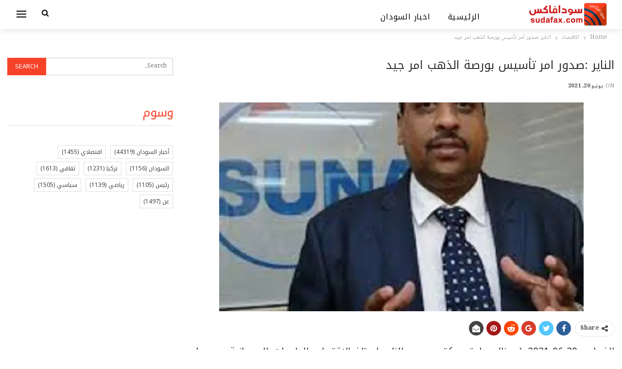

--- FILE ---
content_type: text/html; charset=UTF-8
request_url: https://newspaper.sudafax.com/126439/%D8%A7%D9%84%D9%86%D8%A7%D9%8A%D8%B1-%D8%B5%D8%AF%D9%88%D8%B1-%D8%A7%D9%85%D8%B1-%D8%AA%D8%A3%D8%B3%D9%8A%D8%B3-%D8%A8%D9%88%D8%B1%D8%B5%D8%A9-%D8%A7%D9%84%D8%B0%D9%87%D8%A8-%D8%A7%D9%85%D8%B1-%D8%AC/
body_size: 15956
content:
	<!DOCTYPE html>
		<!--[if IE 8]>
	<html class="ie ie8" dir="rtl" lang="ar" prefix="og: https://ogp.me/ns#"> <![endif]-->
	<!--[if IE 9]>
	<html class="ie ie9" dir="rtl" lang="ar" prefix="og: https://ogp.me/ns#"> <![endif]-->
	<!--[if gt IE 9]><!-->
<html dir="rtl" lang="ar" prefix="og: https://ogp.me/ns#"> <!--<![endif]-->
	<head>
				<meta charset="UTF-8">
		<meta http-equiv="X-UA-Compatible" content="IE=edge">
		<meta name="viewport" content="width=device-width, initial-scale=1.0">
		<link rel="pingback" href="https://newspaper.sudafax.com/xmlrpc.php"/>

			<style>img:is([sizes="auto" i], [sizes^="auto," i]) { contain-intrinsic-size: 3000px 1500px }</style>
	
<!-- تحسين محرك البحث بواسطة رانك ماث - https://rankmath.com/ -->
<title>الناير :صدور امر تأسيس بورصة الذهب امر جيد                       - اخبار السودان اليوم</title>
<meta name="description" content="الخرطوم 20-06-2021 (سونا) - اعتبر دكتور محمد الناير استاذ الاقتصاد بالجامعات السودانية صدور امر تأسيس بورصة الذهب في السودان تحت مسمى سوق مال المعادن امر جيد"/>
<meta name="robots" content="index, follow, max-snippet:-1, max-video-preview:-1, max-image-preview:large"/>
<link rel="canonical" href="https://newspaper.sudafax.com/126439/%d8%a7%d9%84%d9%86%d8%a7%d9%8a%d8%b1-%d8%b5%d8%af%d9%88%d8%b1-%d8%a7%d9%85%d8%b1-%d8%aa%d8%a3%d8%b3%d9%8a%d8%b3-%d8%a8%d9%88%d8%b1%d8%b5%d8%a9-%d8%a7%d9%84%d8%b0%d9%87%d8%a8-%d8%a7%d9%85%d8%b1-%d8%ac/" />
<meta property="og:locale" content="ar_AR" />
<meta property="og:type" content="article" />
<meta property="og:title" content="الناير :صدور امر تأسيس بورصة الذهب امر جيد                       - اخبار السودان اليوم" />
<meta property="og:description" content="الخرطوم 20-06-2021 (سونا) - اعتبر دكتور محمد الناير استاذ الاقتصاد بالجامعات السودانية صدور امر تأسيس بورصة الذهب في السودان تحت مسمى سوق مال المعادن امر جيد" />
<meta property="og:url" content="https://newspaper.sudafax.com/126439/%d8%a7%d9%84%d9%86%d8%a7%d9%8a%d8%b1-%d8%b5%d8%af%d9%88%d8%b1-%d8%a7%d9%85%d8%b1-%d8%aa%d8%a3%d8%b3%d9%8a%d8%b3-%d8%a8%d9%88%d8%b1%d8%b5%d8%a9-%d8%a7%d9%84%d8%b0%d9%87%d8%a8-%d8%a7%d9%85%d8%b1-%d8%ac/" />
<meta property="og:site_name" content="اخبار السودان اليوم" />
<meta property="article:section" content="الاقتصاد" />
<meta property="og:image" content="https://i0.wp.com/newspaper.sudafax.com/wp-content/uploads/2021/06/502758_L9_Ias6CAY9aqg1UHXZB_KYE3jxYhwIi.jpg" />
<meta property="og:image:secure_url" content="https://i0.wp.com/newspaper.sudafax.com/wp-content/uploads/2021/06/502758_L9_Ias6CAY9aqg1UHXZB_KYE3jxYhwIi.jpg" />
<meta property="og:image:width" content="800" />
<meta property="og:image:height" content="874" />
<meta property="og:image:alt" content="الناير :صدور امر تأسيس بورصة الذهب امر جيد                      " />
<meta property="og:image:type" content="image/jpeg" />
<meta property="article:published_time" content="2021-06-20T21:22:17+02:00" />
<meta name="twitter:card" content="summary_large_image" />
<meta name="twitter:title" content="الناير :صدور امر تأسيس بورصة الذهب امر جيد                       - اخبار السودان اليوم" />
<meta name="twitter:description" content="الخرطوم 20-06-2021 (سونا) - اعتبر دكتور محمد الناير استاذ الاقتصاد بالجامعات السودانية صدور امر تأسيس بورصة الذهب في السودان تحت مسمى سوق مال المعادن امر جيد" />
<meta name="twitter:image" content="https://i0.wp.com/newspaper.sudafax.com/wp-content/uploads/2021/06/502758_L9_Ias6CAY9aqg1UHXZB_KYE3jxYhwIi.jpg" />
<meta name="twitter:label1" content="كُتب بواسطة" />
<meta name="twitter:data1" content="admin" />
<meta name="twitter:label2" content="مدة القراءة" />
<meta name="twitter:data2" content="أقل من دقيقة" />
<script type="application/ld+json" class="rank-math-schema">{"@context":"https://schema.org","@graph":[{"@type":["Person","Organization"],"@id":"https://newspaper.sudafax.com/#person","name":"\u0627\u062e\u0628\u0627\u0631 \u0627\u0644\u0633\u0648\u062f\u0627\u0646 \u0627\u0644\u064a\u0648\u0645"},{"@type":"WebSite","@id":"https://newspaper.sudafax.com/#website","url":"https://newspaper.sudafax.com","name":"\u0627\u062e\u0628\u0627\u0631 \u0627\u0644\u0633\u0648\u062f\u0627\u0646 \u0627\u0644\u064a\u0648\u0645","publisher":{"@id":"https://newspaper.sudafax.com/#person"},"inLanguage":"ar"},{"@type":"ImageObject","@id":"https://i0.wp.com/newspaper.sudafax.com/wp-content/uploads/2021/06/502758_L9_Ias6CAY9aqg1UHXZB_KYE3jxYhwIi.jpg?fit=800%2C874&amp;ssl=1","url":"https://i0.wp.com/newspaper.sudafax.com/wp-content/uploads/2021/06/502758_L9_Ias6CAY9aqg1UHXZB_KYE3jxYhwIi.jpg?fit=800%2C874&amp;ssl=1","width":"800","height":"874","inLanguage":"ar"},{"@type":"WebPage","@id":"https://newspaper.sudafax.com/126439/%d8%a7%d9%84%d9%86%d8%a7%d9%8a%d8%b1-%d8%b5%d8%af%d9%88%d8%b1-%d8%a7%d9%85%d8%b1-%d8%aa%d8%a3%d8%b3%d9%8a%d8%b3-%d8%a8%d9%88%d8%b1%d8%b5%d8%a9-%d8%a7%d9%84%d8%b0%d9%87%d8%a8-%d8%a7%d9%85%d8%b1-%d8%ac/#webpage","url":"https://newspaper.sudafax.com/126439/%d8%a7%d9%84%d9%86%d8%a7%d9%8a%d8%b1-%d8%b5%d8%af%d9%88%d8%b1-%d8%a7%d9%85%d8%b1-%d8%aa%d8%a3%d8%b3%d9%8a%d8%b3-%d8%a8%d9%88%d8%b1%d8%b5%d8%a9-%d8%a7%d9%84%d8%b0%d9%87%d8%a8-%d8%a7%d9%85%d8%b1-%d8%ac/","name":"\u0627\u0644\u0646\u0627\u064a\u0631 :\u0635\u062f\u0648\u0631 \u0627\u0645\u0631 \u062a\u0623\u0633\u064a\u0633 \u0628\u0648\u0631\u0635\u0629 \u0627\u0644\u0630\u0647\u0628 \u0627\u0645\u0631 \u062c\u064a\u062f \u00a0 \u00a0 \u00a0 \u00a0 \u00a0 \u00a0 \u00a0 \u00a0 \u00a0 \u00a0 \u00a0 - \u0627\u062e\u0628\u0627\u0631 \u0627\u0644\u0633\u0648\u062f\u0627\u0646 \u0627\u0644\u064a\u0648\u0645","datePublished":"2021-06-20T21:22:17+02:00","dateModified":"2021-06-20T21:22:17+02:00","isPartOf":{"@id":"https://newspaper.sudafax.com/#website"},"primaryImageOfPage":{"@id":"https://i0.wp.com/newspaper.sudafax.com/wp-content/uploads/2021/06/502758_L9_Ias6CAY9aqg1UHXZB_KYE3jxYhwIi.jpg?fit=800%2C874&amp;ssl=1"},"inLanguage":"ar"},{"@type":"Person","@id":"https://newspaper.sudafax.com/author/ibnfax2/","name":"admin","url":"https://newspaper.sudafax.com/author/ibnfax2/","image":{"@type":"ImageObject","@id":"https://secure.gravatar.com/avatar/d16b4bfa91afc8cae36db5ad3554aa385a7423bfbd82051c1fce6cfadae7ea91?s=96&amp;d=mm&amp;r=g","url":"https://secure.gravatar.com/avatar/d16b4bfa91afc8cae36db5ad3554aa385a7423bfbd82051c1fce6cfadae7ea91?s=96&amp;d=mm&amp;r=g","caption":"admin","inLanguage":"ar"}},{"@type":"BlogPosting","headline":"\u0627\u0644\u0646\u0627\u064a\u0631 :\u0635\u062f\u0648\u0631 \u0627\u0645\u0631 \u062a\u0623\u0633\u064a\u0633 \u0628\u0648\u0631\u0635\u0629 \u0627\u0644\u0630\u0647\u0628 \u0627\u0645\u0631 \u062c\u064a\u062f \u00a0 \u00a0 \u00a0 \u00a0 \u00a0 \u00a0 \u00a0 \u00a0 \u00a0 \u00a0 \u00a0 - \u0627\u062e\u0628\u0627\u0631 \u0627\u0644\u0633\u0648\u062f\u0627\u0646 \u0627\u0644\u064a\u0648\u0645","datePublished":"2021-06-20T21:22:17+02:00","dateModified":"2021-06-20T21:22:17+02:00","articleSection":"\u0627\u0644\u0627\u0642\u062a\u0635\u0627\u062f","author":{"@id":"https://newspaper.sudafax.com/author/ibnfax2/","name":"admin"},"publisher":{"@id":"https://newspaper.sudafax.com/#person"},"description":"\u0627\u0644\u062e\u0631\u0637\u0648\u0645 20-06-2021 (\u0633\u0648\u0646\u0627) - \u0627\u0639\u062a\u0628\u0631 \u062f\u0643\u062a\u0648\u0631 \u0645\u062d\u0645\u062f \u0627\u0644\u0646\u0627\u064a\u0631 \u0627\u0633\u062a\u0627\u0630 \u0627\u0644\u0627\u0642\u062a\u0635\u0627\u062f \u0628\u0627\u0644\u062c\u0627\u0645\u0639\u0627\u062a \u0627\u0644\u0633\u0648\u062f\u0627\u0646\u064a\u0629 \u0635\u062f\u0648\u0631 \u0627\u0645\u0631 \u062a\u0623\u0633\u064a\u0633 \u0628\u0648\u0631\u0635\u0629 \u0627\u0644\u0630\u0647\u0628 \u0641\u064a \u0627\u0644\u0633\u0648\u062f\u0627\u0646 \u062a\u062d\u062a \u0645\u0633\u0645\u0649 \u0633\u0648\u0642 \u0645\u0627\u0644 \u0627\u0644\u0645\u0639\u0627\u062f\u0646 \u0627\u0645\u0631 \u062c\u064a\u062f","name":"\u0627\u0644\u0646\u0627\u064a\u0631 :\u0635\u062f\u0648\u0631 \u0627\u0645\u0631 \u062a\u0623\u0633\u064a\u0633 \u0628\u0648\u0631\u0635\u0629 \u0627\u0644\u0630\u0647\u0628 \u0627\u0645\u0631 \u062c\u064a\u062f \u00a0 \u00a0 \u00a0 \u00a0 \u00a0 \u00a0 \u00a0 \u00a0 \u00a0 \u00a0 \u00a0 - \u0627\u062e\u0628\u0627\u0631 \u0627\u0644\u0633\u0648\u062f\u0627\u0646 \u0627\u0644\u064a\u0648\u0645","@id":"https://newspaper.sudafax.com/126439/%d8%a7%d9%84%d9%86%d8%a7%d9%8a%d8%b1-%d8%b5%d8%af%d9%88%d8%b1-%d8%a7%d9%85%d8%b1-%d8%aa%d8%a3%d8%b3%d9%8a%d8%b3-%d8%a8%d9%88%d8%b1%d8%b5%d8%a9-%d8%a7%d9%84%d8%b0%d9%87%d8%a8-%d8%a7%d9%85%d8%b1-%d8%ac/#richSnippet","isPartOf":{"@id":"https://newspaper.sudafax.com/126439/%d8%a7%d9%84%d9%86%d8%a7%d9%8a%d8%b1-%d8%b5%d8%af%d9%88%d8%b1-%d8%a7%d9%85%d8%b1-%d8%aa%d8%a3%d8%b3%d9%8a%d8%b3-%d8%a8%d9%88%d8%b1%d8%b5%d8%a9-%d8%a7%d9%84%d8%b0%d9%87%d8%a8-%d8%a7%d9%85%d8%b1-%d8%ac/#webpage"},"image":{"@id":"https://i0.wp.com/newspaper.sudafax.com/wp-content/uploads/2021/06/502758_L9_Ias6CAY9aqg1UHXZB_KYE3jxYhwIi.jpg?fit=800%2C874&amp;ssl=1"},"inLanguage":"ar","mainEntityOfPage":{"@id":"https://newspaper.sudafax.com/126439/%d8%a7%d9%84%d9%86%d8%a7%d9%8a%d8%b1-%d8%b5%d8%af%d9%88%d8%b1-%d8%a7%d9%85%d8%b1-%d8%aa%d8%a3%d8%b3%d9%8a%d8%b3-%d8%a8%d9%88%d8%b1%d8%b5%d8%a9-%d8%a7%d9%84%d8%b0%d9%87%d8%a8-%d8%a7%d9%85%d8%b1-%d8%ac/#webpage"}}]}</script>
<!-- /إضافة تحسين محركات البحث لووردبريس Rank Math -->


<!-- Better Open Graph, Schema.org & Twitter Integration -->
<meta property="og:locale" content="ar"/>
<meta property="og:site_name" content="اخبار السودان اليوم"/>
<meta property="og:url" content="https://newspaper.sudafax.com/126439/%d8%a7%d9%84%d9%86%d8%a7%d9%8a%d8%b1-%d8%b5%d8%af%d9%88%d8%b1-%d8%a7%d9%85%d8%b1-%d8%aa%d8%a3%d8%b3%d9%8a%d8%b3-%d8%a8%d9%88%d8%b1%d8%b5%d8%a9-%d8%a7%d9%84%d8%b0%d9%87%d8%a8-%d8%a7%d9%85%d8%b1-%d8%ac/"/>
<meta property="og:title" content="الناير :صدور امر تأسيس بورصة الذهب امر جيد                      "/>
<meta property="og:image" content="https://i0.wp.com/newspaper.sudafax.com/wp-content/uploads/2021/06/502758_L9_Ias6CAY9aqg1UHXZB_KYE3jxYhwIi.jpg?fit=800%2C874&amp;ssl=1"/>
<meta property="article:section" content="الاقتصاد"/>
<meta property="og:description" content="الخرطوم 20-06-2021 (سونا) - اعتبر دكتور محمد الناير استاذ الاقتصاد بالجامعات السودانية صدور امر تأسيس بورصة الذهب في السودان تحت مسمى سوق مال المعادن امر جيد وخطوة في الاتجاه الصحيح.واضاف الناير في تصريح لـ(سونا)  ان هذه الخطوة ظلت مطلبا منذ العام 20"/>
<meta property="og:type" content="article"/>
<meta name="twitter:card" content="summary"/>
<meta name="twitter:url" content="https://newspaper.sudafax.com/126439/%d8%a7%d9%84%d9%86%d8%a7%d9%8a%d8%b1-%d8%b5%d8%af%d9%88%d8%b1-%d8%a7%d9%85%d8%b1-%d8%aa%d8%a3%d8%b3%d9%8a%d8%b3-%d8%a8%d9%88%d8%b1%d8%b5%d8%a9-%d8%a7%d9%84%d8%b0%d9%87%d8%a8-%d8%a7%d9%85%d8%b1-%d8%ac/"/>
<meta name="twitter:title" content="الناير :صدور امر تأسيس بورصة الذهب امر جيد                      "/>
<meta name="twitter:description" content="الخرطوم 20-06-2021 (سونا) - اعتبر دكتور محمد الناير استاذ الاقتصاد بالجامعات السودانية صدور امر تأسيس بورصة الذهب في السودان تحت مسمى سوق مال المعادن امر جيد وخطوة في الاتجاه الصحيح.واضاف الناير في تصريح لـ(سونا)  ان هذه الخطوة ظلت مطلبا منذ العام 20"/>
<meta name="twitter:image" content="https://i0.wp.com/newspaper.sudafax.com/wp-content/uploads/2021/06/502758_L9_Ias6CAY9aqg1UHXZB_KYE3jxYhwIi.jpg?fit=800%2C874&amp;ssl=1"/>
<!-- / Better Open Graph, Schema.org & Twitter Integration. -->
<link rel='dns-prefetch' href='//secure.gravatar.com' />
<link rel='dns-prefetch' href='//stats.wp.com' />
<link rel='dns-prefetch' href='//fonts.googleapis.com' />
<link rel='dns-prefetch' href='//widgets.wp.com' />
<link rel='dns-prefetch' href='//s0.wp.com' />
<link rel='dns-prefetch' href='//0.gravatar.com' />
<link rel='dns-prefetch' href='//1.gravatar.com' />
<link rel='dns-prefetch' href='//2.gravatar.com' />
<link rel='dns-prefetch' href='//jetpack.wordpress.com' />
<link rel='dns-prefetch' href='//public-api.wordpress.com' />
<link rel='preconnect' href='//c0.wp.com' />
<link rel='preconnect' href='//i0.wp.com' />
<link rel="alternate" type="application/rss+xml" title="اخبار السودان اليوم &laquo; الخلاصة" href="https://newspaper.sudafax.com/feed/" />
<link rel="alternate" type="application/rss+xml" title="اخبار السودان اليوم &laquo; خلاصة التعليقات" href="https://newspaper.sudafax.com/comments/feed/" />
<link rel="alternate" type="application/rss+xml" title="اخبار السودان اليوم &laquo; الناير :صدور امر تأسيس بورصة الذهب امر جيد                       خلاصة التعليقات" href="https://newspaper.sudafax.com/126439/%d8%a7%d9%84%d9%86%d8%a7%d9%8a%d8%b1-%d8%b5%d8%af%d9%88%d8%b1-%d8%a7%d9%85%d8%b1-%d8%aa%d8%a3%d8%b3%d9%8a%d8%b3-%d8%a8%d9%88%d8%b1%d8%b5%d8%a9-%d8%a7%d9%84%d8%b0%d9%87%d8%a8-%d8%a7%d9%85%d8%b1-%d8%ac/feed/" />
<script type="text/javascript">
/* <![CDATA[ */
window._wpemojiSettings = {"baseUrl":"https:\/\/s.w.org\/images\/core\/emoji\/16.0.1\/72x72\/","ext":".png","svgUrl":"https:\/\/s.w.org\/images\/core\/emoji\/16.0.1\/svg\/","svgExt":".svg","source":{"concatemoji":"https:\/\/newspaper.sudafax.com\/wp-includes\/js\/wp-emoji-release.min.js?ver=469b05ea18b87ca072826fda3be69667"}};
/*! This file is auto-generated */
!function(s,n){var o,i,e;function c(e){try{var t={supportTests:e,timestamp:(new Date).valueOf()};sessionStorage.setItem(o,JSON.stringify(t))}catch(e){}}function p(e,t,n){e.clearRect(0,0,e.canvas.width,e.canvas.height),e.fillText(t,0,0);var t=new Uint32Array(e.getImageData(0,0,e.canvas.width,e.canvas.height).data),a=(e.clearRect(0,0,e.canvas.width,e.canvas.height),e.fillText(n,0,0),new Uint32Array(e.getImageData(0,0,e.canvas.width,e.canvas.height).data));return t.every(function(e,t){return e===a[t]})}function u(e,t){e.clearRect(0,0,e.canvas.width,e.canvas.height),e.fillText(t,0,0);for(var n=e.getImageData(16,16,1,1),a=0;a<n.data.length;a++)if(0!==n.data[a])return!1;return!0}function f(e,t,n,a){switch(t){case"flag":return n(e,"\ud83c\udff3\ufe0f\u200d\u26a7\ufe0f","\ud83c\udff3\ufe0f\u200b\u26a7\ufe0f")?!1:!n(e,"\ud83c\udde8\ud83c\uddf6","\ud83c\udde8\u200b\ud83c\uddf6")&&!n(e,"\ud83c\udff4\udb40\udc67\udb40\udc62\udb40\udc65\udb40\udc6e\udb40\udc67\udb40\udc7f","\ud83c\udff4\u200b\udb40\udc67\u200b\udb40\udc62\u200b\udb40\udc65\u200b\udb40\udc6e\u200b\udb40\udc67\u200b\udb40\udc7f");case"emoji":return!a(e,"\ud83e\udedf")}return!1}function g(e,t,n,a){var r="undefined"!=typeof WorkerGlobalScope&&self instanceof WorkerGlobalScope?new OffscreenCanvas(300,150):s.createElement("canvas"),o=r.getContext("2d",{willReadFrequently:!0}),i=(o.textBaseline="top",o.font="600 32px Arial",{});return e.forEach(function(e){i[e]=t(o,e,n,a)}),i}function t(e){var t=s.createElement("script");t.src=e,t.defer=!0,s.head.appendChild(t)}"undefined"!=typeof Promise&&(o="wpEmojiSettingsSupports",i=["flag","emoji"],n.supports={everything:!0,everythingExceptFlag:!0},e=new Promise(function(e){s.addEventListener("DOMContentLoaded",e,{once:!0})}),new Promise(function(t){var n=function(){try{var e=JSON.parse(sessionStorage.getItem(o));if("object"==typeof e&&"number"==typeof e.timestamp&&(new Date).valueOf()<e.timestamp+604800&&"object"==typeof e.supportTests)return e.supportTests}catch(e){}return null}();if(!n){if("undefined"!=typeof Worker&&"undefined"!=typeof OffscreenCanvas&&"undefined"!=typeof URL&&URL.createObjectURL&&"undefined"!=typeof Blob)try{var e="postMessage("+g.toString()+"("+[JSON.stringify(i),f.toString(),p.toString(),u.toString()].join(",")+"));",a=new Blob([e],{type:"text/javascript"}),r=new Worker(URL.createObjectURL(a),{name:"wpTestEmojiSupports"});return void(r.onmessage=function(e){c(n=e.data),r.terminate(),t(n)})}catch(e){}c(n=g(i,f,p,u))}t(n)}).then(function(e){for(var t in e)n.supports[t]=e[t],n.supports.everything=n.supports.everything&&n.supports[t],"flag"!==t&&(n.supports.everythingExceptFlag=n.supports.everythingExceptFlag&&n.supports[t]);n.supports.everythingExceptFlag=n.supports.everythingExceptFlag&&!n.supports.flag,n.DOMReady=!1,n.readyCallback=function(){n.DOMReady=!0}}).then(function(){return e}).then(function(){var e;n.supports.everything||(n.readyCallback(),(e=n.source||{}).concatemoji?t(e.concatemoji):e.wpemoji&&e.twemoji&&(t(e.twemoji),t(e.wpemoji)))}))}((window,document),window._wpemojiSettings);
/* ]]> */
</script>

<style id='wp-emoji-styles-inline-css' type='text/css'>

	img.wp-smiley, img.emoji {
		display: inline !important;
		border: none !important;
		box-shadow: none !important;
		height: 1em !important;
		width: 1em !important;
		margin: 0 0.07em !important;
		vertical-align: -0.1em !important;
		background: none !important;
		padding: 0 !important;
	}
</style>
<link rel='stylesheet' id='wp-block-library-rtl-css' href='https://c0.wp.com/c/6.8.3/wp-includes/css/dist/block-library/style-rtl.min.css' type='text/css' media='all' />
<style id='classic-theme-styles-inline-css' type='text/css'>
/*! This file is auto-generated */
.wp-block-button__link{color:#fff;background-color:#32373c;border-radius:9999px;box-shadow:none;text-decoration:none;padding:calc(.667em + 2px) calc(1.333em + 2px);font-size:1.125em}.wp-block-file__button{background:#32373c;color:#fff;text-decoration:none}
</style>
<link rel='stylesheet' id='quads-style-css-css' href='https://newspaper.sudafax.com/wp-content/plugins/quick-adsense-reloaded/includes/gutenberg/dist/blocks.style.build.css?ver=2.0.94.1' type='text/css' media='all' />
<link rel='stylesheet' id='mediaelement-css' href='https://c0.wp.com/c/6.8.3/wp-includes/js/mediaelement/mediaelementplayer-legacy.min.css' type='text/css' media='all' />
<link rel='stylesheet' id='wp-mediaelement-css' href='https://c0.wp.com/c/6.8.3/wp-includes/js/mediaelement/wp-mediaelement.min.css' type='text/css' media='all' />
<style id='jetpack-sharing-buttons-style-inline-css' type='text/css'>
.jetpack-sharing-buttons__services-list{display:flex;flex-direction:row;flex-wrap:wrap;gap:0;list-style-type:none;margin:5px;padding:0}.jetpack-sharing-buttons__services-list.has-small-icon-size{font-size:12px}.jetpack-sharing-buttons__services-list.has-normal-icon-size{font-size:16px}.jetpack-sharing-buttons__services-list.has-large-icon-size{font-size:24px}.jetpack-sharing-buttons__services-list.has-huge-icon-size{font-size:36px}@media print{.jetpack-sharing-buttons__services-list{display:none!important}}.editor-styles-wrapper .wp-block-jetpack-sharing-buttons{gap:0;padding-inline-start:0}ul.jetpack-sharing-buttons__services-list.has-background{padding:1.25em 2.375em}
</style>
<style id='global-styles-inline-css' type='text/css'>
:root{--wp--preset--aspect-ratio--square: 1;--wp--preset--aspect-ratio--4-3: 4/3;--wp--preset--aspect-ratio--3-4: 3/4;--wp--preset--aspect-ratio--3-2: 3/2;--wp--preset--aspect-ratio--2-3: 2/3;--wp--preset--aspect-ratio--16-9: 16/9;--wp--preset--aspect-ratio--9-16: 9/16;--wp--preset--color--black: #000000;--wp--preset--color--cyan-bluish-gray: #abb8c3;--wp--preset--color--white: #ffffff;--wp--preset--color--pale-pink: #f78da7;--wp--preset--color--vivid-red: #cf2e2e;--wp--preset--color--luminous-vivid-orange: #ff6900;--wp--preset--color--luminous-vivid-amber: #fcb900;--wp--preset--color--light-green-cyan: #7bdcb5;--wp--preset--color--vivid-green-cyan: #00d084;--wp--preset--color--pale-cyan-blue: #8ed1fc;--wp--preset--color--vivid-cyan-blue: #0693e3;--wp--preset--color--vivid-purple: #9b51e0;--wp--preset--gradient--vivid-cyan-blue-to-vivid-purple: linear-gradient(135deg,rgba(6,147,227,1) 0%,rgb(155,81,224) 100%);--wp--preset--gradient--light-green-cyan-to-vivid-green-cyan: linear-gradient(135deg,rgb(122,220,180) 0%,rgb(0,208,130) 100%);--wp--preset--gradient--luminous-vivid-amber-to-luminous-vivid-orange: linear-gradient(135deg,rgba(252,185,0,1) 0%,rgba(255,105,0,1) 100%);--wp--preset--gradient--luminous-vivid-orange-to-vivid-red: linear-gradient(135deg,rgba(255,105,0,1) 0%,rgb(207,46,46) 100%);--wp--preset--gradient--very-light-gray-to-cyan-bluish-gray: linear-gradient(135deg,rgb(238,238,238) 0%,rgb(169,184,195) 100%);--wp--preset--gradient--cool-to-warm-spectrum: linear-gradient(135deg,rgb(74,234,220) 0%,rgb(151,120,209) 20%,rgb(207,42,186) 40%,rgb(238,44,130) 60%,rgb(251,105,98) 80%,rgb(254,248,76) 100%);--wp--preset--gradient--blush-light-purple: linear-gradient(135deg,rgb(255,206,236) 0%,rgb(152,150,240) 100%);--wp--preset--gradient--blush-bordeaux: linear-gradient(135deg,rgb(254,205,165) 0%,rgb(254,45,45) 50%,rgb(107,0,62) 100%);--wp--preset--gradient--luminous-dusk: linear-gradient(135deg,rgb(255,203,112) 0%,rgb(199,81,192) 50%,rgb(65,88,208) 100%);--wp--preset--gradient--pale-ocean: linear-gradient(135deg,rgb(255,245,203) 0%,rgb(182,227,212) 50%,rgb(51,167,181) 100%);--wp--preset--gradient--electric-grass: linear-gradient(135deg,rgb(202,248,128) 0%,rgb(113,206,126) 100%);--wp--preset--gradient--midnight: linear-gradient(135deg,rgb(2,3,129) 0%,rgb(40,116,252) 100%);--wp--preset--font-size--small: 13px;--wp--preset--font-size--medium: 20px;--wp--preset--font-size--large: 36px;--wp--preset--font-size--x-large: 42px;--wp--preset--spacing--20: 0.44rem;--wp--preset--spacing--30: 0.67rem;--wp--preset--spacing--40: 1rem;--wp--preset--spacing--50: 1.5rem;--wp--preset--spacing--60: 2.25rem;--wp--preset--spacing--70: 3.38rem;--wp--preset--spacing--80: 5.06rem;--wp--preset--shadow--natural: 6px 6px 9px rgba(0, 0, 0, 0.2);--wp--preset--shadow--deep: 12px 12px 50px rgba(0, 0, 0, 0.4);--wp--preset--shadow--sharp: 6px 6px 0px rgba(0, 0, 0, 0.2);--wp--preset--shadow--outlined: 6px 6px 0px -3px rgba(255, 255, 255, 1), 6px 6px rgba(0, 0, 0, 1);--wp--preset--shadow--crisp: 6px 6px 0px rgba(0, 0, 0, 1);}:where(.is-layout-flex){gap: 0.5em;}:where(.is-layout-grid){gap: 0.5em;}body .is-layout-flex{display: flex;}.is-layout-flex{flex-wrap: wrap;align-items: center;}.is-layout-flex > :is(*, div){margin: 0;}body .is-layout-grid{display: grid;}.is-layout-grid > :is(*, div){margin: 0;}:where(.wp-block-columns.is-layout-flex){gap: 2em;}:where(.wp-block-columns.is-layout-grid){gap: 2em;}:where(.wp-block-post-template.is-layout-flex){gap: 1.25em;}:where(.wp-block-post-template.is-layout-grid){gap: 1.25em;}.has-black-color{color: var(--wp--preset--color--black) !important;}.has-cyan-bluish-gray-color{color: var(--wp--preset--color--cyan-bluish-gray) !important;}.has-white-color{color: var(--wp--preset--color--white) !important;}.has-pale-pink-color{color: var(--wp--preset--color--pale-pink) !important;}.has-vivid-red-color{color: var(--wp--preset--color--vivid-red) !important;}.has-luminous-vivid-orange-color{color: var(--wp--preset--color--luminous-vivid-orange) !important;}.has-luminous-vivid-amber-color{color: var(--wp--preset--color--luminous-vivid-amber) !important;}.has-light-green-cyan-color{color: var(--wp--preset--color--light-green-cyan) !important;}.has-vivid-green-cyan-color{color: var(--wp--preset--color--vivid-green-cyan) !important;}.has-pale-cyan-blue-color{color: var(--wp--preset--color--pale-cyan-blue) !important;}.has-vivid-cyan-blue-color{color: var(--wp--preset--color--vivid-cyan-blue) !important;}.has-vivid-purple-color{color: var(--wp--preset--color--vivid-purple) !important;}.has-black-background-color{background-color: var(--wp--preset--color--black) !important;}.has-cyan-bluish-gray-background-color{background-color: var(--wp--preset--color--cyan-bluish-gray) !important;}.has-white-background-color{background-color: var(--wp--preset--color--white) !important;}.has-pale-pink-background-color{background-color: var(--wp--preset--color--pale-pink) !important;}.has-vivid-red-background-color{background-color: var(--wp--preset--color--vivid-red) !important;}.has-luminous-vivid-orange-background-color{background-color: var(--wp--preset--color--luminous-vivid-orange) !important;}.has-luminous-vivid-amber-background-color{background-color: var(--wp--preset--color--luminous-vivid-amber) !important;}.has-light-green-cyan-background-color{background-color: var(--wp--preset--color--light-green-cyan) !important;}.has-vivid-green-cyan-background-color{background-color: var(--wp--preset--color--vivid-green-cyan) !important;}.has-pale-cyan-blue-background-color{background-color: var(--wp--preset--color--pale-cyan-blue) !important;}.has-vivid-cyan-blue-background-color{background-color: var(--wp--preset--color--vivid-cyan-blue) !important;}.has-vivid-purple-background-color{background-color: var(--wp--preset--color--vivid-purple) !important;}.has-black-border-color{border-color: var(--wp--preset--color--black) !important;}.has-cyan-bluish-gray-border-color{border-color: var(--wp--preset--color--cyan-bluish-gray) !important;}.has-white-border-color{border-color: var(--wp--preset--color--white) !important;}.has-pale-pink-border-color{border-color: var(--wp--preset--color--pale-pink) !important;}.has-vivid-red-border-color{border-color: var(--wp--preset--color--vivid-red) !important;}.has-luminous-vivid-orange-border-color{border-color: var(--wp--preset--color--luminous-vivid-orange) !important;}.has-luminous-vivid-amber-border-color{border-color: var(--wp--preset--color--luminous-vivid-amber) !important;}.has-light-green-cyan-border-color{border-color: var(--wp--preset--color--light-green-cyan) !important;}.has-vivid-green-cyan-border-color{border-color: var(--wp--preset--color--vivid-green-cyan) !important;}.has-pale-cyan-blue-border-color{border-color: var(--wp--preset--color--pale-cyan-blue) !important;}.has-vivid-cyan-blue-border-color{border-color: var(--wp--preset--color--vivid-cyan-blue) !important;}.has-vivid-purple-border-color{border-color: var(--wp--preset--color--vivid-purple) !important;}.has-vivid-cyan-blue-to-vivid-purple-gradient-background{background: var(--wp--preset--gradient--vivid-cyan-blue-to-vivid-purple) !important;}.has-light-green-cyan-to-vivid-green-cyan-gradient-background{background: var(--wp--preset--gradient--light-green-cyan-to-vivid-green-cyan) !important;}.has-luminous-vivid-amber-to-luminous-vivid-orange-gradient-background{background: var(--wp--preset--gradient--luminous-vivid-amber-to-luminous-vivid-orange) !important;}.has-luminous-vivid-orange-to-vivid-red-gradient-background{background: var(--wp--preset--gradient--luminous-vivid-orange-to-vivid-red) !important;}.has-very-light-gray-to-cyan-bluish-gray-gradient-background{background: var(--wp--preset--gradient--very-light-gray-to-cyan-bluish-gray) !important;}.has-cool-to-warm-spectrum-gradient-background{background: var(--wp--preset--gradient--cool-to-warm-spectrum) !important;}.has-blush-light-purple-gradient-background{background: var(--wp--preset--gradient--blush-light-purple) !important;}.has-blush-bordeaux-gradient-background{background: var(--wp--preset--gradient--blush-bordeaux) !important;}.has-luminous-dusk-gradient-background{background: var(--wp--preset--gradient--luminous-dusk) !important;}.has-pale-ocean-gradient-background{background: var(--wp--preset--gradient--pale-ocean) !important;}.has-electric-grass-gradient-background{background: var(--wp--preset--gradient--electric-grass) !important;}.has-midnight-gradient-background{background: var(--wp--preset--gradient--midnight) !important;}.has-small-font-size{font-size: var(--wp--preset--font-size--small) !important;}.has-medium-font-size{font-size: var(--wp--preset--font-size--medium) !important;}.has-large-font-size{font-size: var(--wp--preset--font-size--large) !important;}.has-x-large-font-size{font-size: var(--wp--preset--font-size--x-large) !important;}
:where(.wp-block-post-template.is-layout-flex){gap: 1.25em;}:where(.wp-block-post-template.is-layout-grid){gap: 1.25em;}
:where(.wp-block-columns.is-layout-flex){gap: 2em;}:where(.wp-block-columns.is-layout-grid){gap: 2em;}
:root :where(.wp-block-pullquote){font-size: 1.5em;line-height: 1.6;}
</style>
<link rel='stylesheet' id='contact-form-7-css' href='https://newspaper.sudafax.com/wp-content/plugins/contact-form-7/includes/css/styles.css?ver=6.1.2' type='text/css' media='all' />
<link rel='stylesheet' id='contact-form-7-rtl-css' href='https://newspaper.sudafax.com/wp-content/plugins/contact-form-7/includes/css/styles-rtl.css?ver=6.1.2' type='text/css' media='all' />
<link rel='stylesheet' id='rs-plugin-settings-css' href='https://newspaper.sudafax.com/wp-content/plugins/revslider/public/assets/css/rs6.css?ver=6.4.2' type='text/css' media='all' />
<style id='rs-plugin-settings-inline-css' type='text/css'>
#rs-demo-id {}
</style>
<link rel='stylesheet' id='jetpack_likes-css' href='https://c0.wp.com/p/jetpack/15.0.2/modules/likes/style.css' type='text/css' media='all' />
<link rel='stylesheet' id='bf-slick-css' href='https://newspaper.sudafax.com/wp-content/themes/publisher/includes/libs/better-framework/assets/css/slick.min.css?ver=3.11.17' type='text/css' media='all' />
<link rel='stylesheet' id='pretty-photo-css' href='https://newspaper.sudafax.com/wp-content/themes/publisher/includes/libs/better-framework/assets/css/pretty-photo.min.css?ver=3.11.17' type='text/css' media='all' />
<link rel='stylesheet' id='bs-icons-css' href='https://newspaper.sudafax.com/wp-content/themes/publisher/includes/libs/better-framework/assets/css/bs-icons.css?ver=3.11.17' type='text/css' media='all' />
<link rel='stylesheet' id='theme-libs-css' href='https://newspaper.sudafax.com/wp-content/themes/publisher/css/theme-libs.min.css?ver=7.10.0' type='text/css' media='all' />
<link rel='stylesheet' id='fontawesome-css' href='https://newspaper.sudafax.com/wp-content/themes/publisher/includes/libs/better-framework/assets/css/font-awesome.min.css?ver=3.11.17' type='text/css' media='all' />
<link rel='stylesheet' id='publisher-css' href='https://newspaper.sudafax.com/wp-content/themes/publisher/style-7.10.0.min.css?ver=7.10.0' type='text/css' media='all' />
<link rel='stylesheet' id='publisher-child-css' href='https://newspaper.sudafax.com/wp-content/themes/publisher-child/style.css?ver=1.0.0' type='text/css' media='all' />
<link rel='stylesheet' id='publisher-rtl-css' href='https://newspaper.sudafax.com/wp-content/themes/publisher/rtl.min.css?ver=7.10.0' type='text/css' media='all' />
<link crossorigin="anonymous" rel='stylesheet' id='better-framework-main-fonts-css' href='https://fonts.googleapis.com/css?family=Poppins:400&#038;display=swap' type='text/css' media='all' />
<link crossorigin="anonymous" rel='stylesheet' id='better-framework-font-1-css' href='//fonts.googleapis.com/earlyaccess/notonaskharabic.css' type='text/css' media='all' />
<link crossorigin="anonymous" rel='stylesheet' id='better-framework-font-2-css' href='//fonts.googleapis.com/earlyaccess/notokufiarabic.css' type='text/css' media='all' />
<link rel='stylesheet' id='publisher-theme-trender-mag-css' href='https://newspaper.sudafax.com/wp-content/themes/publisher/includes/styles/trender-mag/style.min.css?ver=7.10.086062' type='text/css' media='all' />
<style id='quads-styles-inline-css' type='text/css'>

    .quads-location ins.adsbygoogle {
        background: transparent !important;
    }.quads-location .quads_rotator_img{ opacity:1 !important;}
    .quads.quads_ad_container { display: grid; grid-template-columns: auto; grid-gap: 10px; padding: 10px; }
    .grid_image{animation: fadeIn 0.5s;-webkit-animation: fadeIn 0.5s;-moz-animation: fadeIn 0.5s;
        -o-animation: fadeIn 0.5s;-ms-animation: fadeIn 0.5s;}
    .quads-ad-label { font-size: 12px; text-align: center; color: #333;}
    .quads_click_impression { display: none;} .quads-location, .quads-ads-space{max-width:100%;} @media only screen and (max-width: 480px) { .quads-ads-space, .penci-builder-element .quads-ads-space{max-width:340px;}}
</style>
<script type="text/javascript" src="https://c0.wp.com/c/6.8.3/wp-includes/js/jquery/jquery.min.js" id="jquery-core-js"></script>
<script type="text/javascript" src="https://c0.wp.com/c/6.8.3/wp-includes/js/jquery/jquery-migrate.min.js" id="jquery-migrate-js"></script>
<script type="text/javascript" src="https://newspaper.sudafax.com/wp-content/plugins/revslider/public/assets/js/rbtools.min.js?ver=6.4.2" id="tp-tools-js"></script>
<script type="text/javascript" src="https://newspaper.sudafax.com/wp-content/plugins/revslider/public/assets/js/rs6.min.js?ver=6.4.2" id="revmin-js"></script>
<!--[if lt IE 9]>
<script type="text/javascript" src="https://newspaper.sudafax.com/wp-content/themes/publisher/includes/libs/better-framework/assets/js/html5shiv.min.js?ver=3.11.17" id="bf-html5shiv-js"></script>
<![endif]-->
<!--[if lt IE 9]>
<script type="text/javascript" src="https://newspaper.sudafax.com/wp-content/themes/publisher/includes/libs/better-framework/assets/js/respond.min.js?ver=3.11.17" id="bf-respond-js"></script>
<![endif]-->
<link rel="https://api.w.org/" href="https://newspaper.sudafax.com/wp-json/" /><link rel="alternate" title="JSON" type="application/json" href="https://newspaper.sudafax.com/wp-json/wp/v2/posts/126439" /><link rel="EditURI" type="application/rsd+xml" title="RSD" href="https://newspaper.sudafax.com/xmlrpc.php?rsd" />
<link rel="alternate" title="oEmbed (JSON)" type="application/json+oembed" href="https://newspaper.sudafax.com/wp-json/oembed/1.0/embed?url=https%3A%2F%2Fnewspaper.sudafax.com%2F126439%2F%25d8%25a7%25d9%2584%25d9%2586%25d8%25a7%25d9%258a%25d8%25b1-%25d8%25b5%25d8%25af%25d9%2588%25d8%25b1-%25d8%25a7%25d9%2585%25d8%25b1-%25d8%25aa%25d8%25a3%25d8%25b3%25d9%258a%25d8%25b3-%25d8%25a8%25d9%2588%25d8%25b1%25d8%25b5%25d8%25a9-%25d8%25a7%25d9%2584%25d8%25b0%25d9%2587%25d8%25a8-%25d8%25a7%25d9%2585%25d8%25b1-%25d8%25ac%2F" />
<link rel="alternate" title="oEmbed (XML)" type="text/xml+oembed" href="https://newspaper.sudafax.com/wp-json/oembed/1.0/embed?url=https%3A%2F%2Fnewspaper.sudafax.com%2F126439%2F%25d8%25a7%25d9%2584%25d9%2586%25d8%25a7%25d9%258a%25d8%25b1-%25d8%25b5%25d8%25af%25d9%2588%25d8%25b1-%25d8%25a7%25d9%2585%25d8%25b1-%25d8%25aa%25d8%25a3%25d8%25b3%25d9%258a%25d8%25b3-%25d8%25a8%25d9%2588%25d8%25b1%25d8%25b5%25d8%25a9-%25d8%25a7%25d9%2584%25d8%25b0%25d9%2587%25d8%25a8-%25d8%25a7%25d9%2585%25d8%25b1-%25d8%25ac%2F&#038;format=xml" />
	<style>img#wpstats{display:none}</style>
		<script>document.cookie = 'quads_browser_width='+screen.width;</script><meta name="generator" content="Powered by WPBakery Page Builder - drag and drop page builder for WordPress."/>
<link rel="amphtml" href="https://newspaper.sudafax.com/126439/%D8%A7%D9%84%D9%86%D8%A7%D9%8A%D8%B1-%D8%B5%D8%AF%D9%88%D8%B1-%D8%A7%D9%85%D8%B1-%D8%AA%D8%A3%D8%B3%D9%8A%D8%B3-%D8%A8%D9%88%D8%B1%D8%B5%D8%A9-%D8%A7%D9%84%D8%B0%D9%87%D8%A8-%D8%A7%D9%85%D8%B1-%D8%AC/amp/"><script type="application/ld+json">{
    "@context": "http://schema.org/",
    "@type": "Organization",
    "@id": "#organization",
    "logo": {
        "@type": "ImageObject",
        "url": "https://newspaper.sudafax.com/wp-content/uploads/2021/08/sudafax.png"
    },
    "url": "https://newspaper.sudafax.com/",
    "name": "\u0627\u062e\u0628\u0627\u0631 \u0627\u0644\u0633\u0648\u062f\u0627\u0646 \u0627\u0644\u064a\u0648\u0645",
    "description": "\u0627\u062e\u0628\u0627\u0631 \u0627\u0644\u0633\u0648\u062f\u0627\u0646 \u0644\u062d\u0638\u0629 \u0628\u0644\u062d\u0638\u0629"
}</script>
<script type="application/ld+json">{
    "@context": "http://schema.org/",
    "@type": "WebSite",
    "name": "\u0627\u062e\u0628\u0627\u0631 \u0627\u0644\u0633\u0648\u062f\u0627\u0646 \u0627\u0644\u064a\u0648\u0645",
    "alternateName": "\u0627\u062e\u0628\u0627\u0631 \u0627\u0644\u0633\u0648\u062f\u0627\u0646 \u0644\u062d\u0638\u0629 \u0628\u0644\u062d\u0638\u0629",
    "url": "https://newspaper.sudafax.com/"
}</script>
<script type="application/ld+json">{
    "@context": "http://schema.org/",
    "@type": "BlogPosting",
    "headline": "\u0627\u0644\u0646\u0627\u064a\u0631 :\u0635\u062f\u0648\u0631 \u0627\u0645\u0631 \u062a\u0623\u0633\u064a\u0633 \u0628\u0648\u0631\u0635\u0629 \u0627\u0644\u0630\u0647\u0628 \u0627\u0645\u0631 \u062c\u064a\u062f \u00a0 \u00a0 \u00a0 \u00a0 \u00a0 \u00a0 \u00a0 \u00a0 \u00a0 \u00a0 \u00a0",
    "description": "\u0627\u0644\u062e\u0631\u0637\u0648\u0645 20-06-2021 (\u0633\u0648\u0646\u0627) - \u0627\u0639\u062a\u0628\u0631 \u062f\u0643\u062a\u0648\u0631 \u0645\u062d\u0645\u062f \u0627\u0644\u0646\u0627\u064a\u0631 \u0627\u0633\u062a\u0627\u0630 \u0627\u0644\u0627\u0642\u062a\u0635\u0627\u062f \u0628\u0627\u0644\u062c\u0627\u0645\u0639\u0627\u062a \u0627\u0644\u0633\u0648\u062f\u0627\u0646\u064a\u0629 \u0635\u062f\u0648\u0631 \u0627\u0645\u0631 \u062a\u0623\u0633\u064a\u0633 \u0628\u0648\u0631\u0635\u0629 \u0627\u0644\u0630\u0647\u0628 \u0641\u064a \u0627\u0644\u0633\u0648\u062f\u0627\u0646 \u062a\u062d\u062a \u0645\u0633\u0645\u0649 \u0633\u0648\u0642 \u0645\u0627\u0644 \u0627\u0644\u0645\u0639\u0627\u062f\u0646 \u0627\u0645\u0631 \u062c\u064a\u062f \u0648\u062e\u0637\u0648\u0629 \u0641\u064a \u0627\u0644\u0627\u062a\u062c\u0627\u0647 \u0627\u0644\u0635\u062d\u064a\u062d.\u0648\u0627\u0636\u0627\u0641 \u0627\u0644\u0646\u0627\u064a\u0631 \u0641\u064a \u062a\u0635\u0631\u064a\u062d \u0644\u0640(\u0633\u0648\u0646\u0627) \u00a0\u0627\u0646 \u0647\u0630\u0647 \u0627\u0644\u062e\u0637\u0648\u0629 \u0638\u0644\u062a \u0645\u0637\u0644\u0628\u0627 \u0645\u0646\u0630 \u0627\u0644\u0639\u0627\u0645 20",
    "datePublished": "2021-06-20",
    "dateModified": "2021-06-20",
    "author": {
        "@type": "Person",
        "@id": "#person-admin",
        "name": "admin"
    },
    "image": "https://i0.wp.com/newspaper.sudafax.com/wp-content/uploads/2021/06/502758_L9_Ias6CAY9aqg1UHXZB_KYE3jxYhwIi.jpg?fit=800%2C874&ssl=1",
    "interactionStatistic": [
        {
            "@type": "InteractionCounter",
            "interactionType": "http://schema.org/CommentAction",
            "userInteractionCount": "0"
        }
    ],
    "publisher": {
        "@id": "#organization"
    },
    "mainEntityOfPage": "https://newspaper.sudafax.com/126439/%d8%a7%d9%84%d9%86%d8%a7%d9%8a%d8%b1-%d8%b5%d8%af%d9%88%d8%b1-%d8%a7%d9%85%d8%b1-%d8%aa%d8%a3%d8%b3%d9%8a%d8%b3-%d8%a8%d9%88%d8%b1%d8%b5%d8%a9-%d8%a7%d9%84%d8%b0%d9%87%d8%a8-%d8%a7%d9%85%d8%b1-%d8%ac/"
}</script>
<meta name="generator" content="Powered by Slider Revolution 6.4.2 - responsive, Mobile-Friendly Slider Plugin for WordPress with comfortable drag and drop interface." />
<link rel='stylesheet' id='7.10.0-1655643612' href='https://newspaper.sudafax.com/wp-content/bs-booster-cache/d55f21ef65133649d3c6bdb6f225fa7a.css' type='text/css' media='all' />
<script type="text/javascript">function setREVStartSize(e){
			//window.requestAnimationFrame(function() {				 
				window.RSIW = window.RSIW===undefined ? window.innerWidth : window.RSIW;	
				window.RSIH = window.RSIH===undefined ? window.innerHeight : window.RSIH;	
				try {								
					var pw = document.getElementById(e.c).parentNode.offsetWidth,
						newh;
					pw = pw===0 || isNaN(pw) ? window.RSIW : pw;
					e.tabw = e.tabw===undefined ? 0 : parseInt(e.tabw);
					e.thumbw = e.thumbw===undefined ? 0 : parseInt(e.thumbw);
					e.tabh = e.tabh===undefined ? 0 : parseInt(e.tabh);
					e.thumbh = e.thumbh===undefined ? 0 : parseInt(e.thumbh);
					e.tabhide = e.tabhide===undefined ? 0 : parseInt(e.tabhide);
					e.thumbhide = e.thumbhide===undefined ? 0 : parseInt(e.thumbhide);
					e.mh = e.mh===undefined || e.mh=="" || e.mh==="auto" ? 0 : parseInt(e.mh,0);		
					if(e.layout==="fullscreen" || e.l==="fullscreen") 						
						newh = Math.max(e.mh,window.RSIH);					
					else{					
						e.gw = Array.isArray(e.gw) ? e.gw : [e.gw];
						for (var i in e.rl) if (e.gw[i]===undefined || e.gw[i]===0) e.gw[i] = e.gw[i-1];					
						e.gh = e.el===undefined || e.el==="" || (Array.isArray(e.el) && e.el.length==0)? e.gh : e.el;
						e.gh = Array.isArray(e.gh) ? e.gh : [e.gh];
						for (var i in e.rl) if (e.gh[i]===undefined || e.gh[i]===0) e.gh[i] = e.gh[i-1];
											
						var nl = new Array(e.rl.length),
							ix = 0,						
							sl;					
						e.tabw = e.tabhide>=pw ? 0 : e.tabw;
						e.thumbw = e.thumbhide>=pw ? 0 : e.thumbw;
						e.tabh = e.tabhide>=pw ? 0 : e.tabh;
						e.thumbh = e.thumbhide>=pw ? 0 : e.thumbh;					
						for (var i in e.rl) nl[i] = e.rl[i]<window.RSIW ? 0 : e.rl[i];
						sl = nl[0];									
						for (var i in nl) if (sl>nl[i] && nl[i]>0) { sl = nl[i]; ix=i;}															
						var m = pw>(e.gw[ix]+e.tabw+e.thumbw) ? 1 : (pw-(e.tabw+e.thumbw)) / (e.gw[ix]);					
						newh =  (e.gh[ix] * m) + (e.tabh + e.thumbh);
					}				
					if(window.rs_init_css===undefined) window.rs_init_css = document.head.appendChild(document.createElement("style"));					
					document.getElementById(e.c).height = newh+"px";
					window.rs_init_css.innerHTML += "#"+e.c+"_wrapper { height: "+newh+"px }";				
				} catch(e){
					console.log("Failure at Presize of Slider:" + e)
				}					   
			//});
		  };</script>
<noscript><style> .wpb_animate_when_almost_visible { opacity: 1; }</style></noscript>	</head>

<body data-rsssl=1 class="rtl wp-singular post-template-default single single-post postid-126439 single-format-standard wp-theme-publisher wp-child-theme-publisher-child bs-theme bs-publisher bs-publisher-trender-mag active-light-box close-rh page-layout-2-col page-layout-2-col-right full-width active-sticky-sidebar main-menu-sticky-smart main-menu-out-full-width active-ajax-search single-prim-cat-41382 single-cat-41382  wpb-js-composer js-comp-ver-6.6.0 vc_responsive bs-ll-a" dir="rtl">
<div class="off-canvas-overlay"></div>
<div class="off-canvas-container right skin-white">
	<div class="off-canvas-inner">
		<span class="canvas-close"><i></i></span>
					<div class="off-canvas-header">
								<div class="site-description">اخبار السودان لحظة بلحظة</div>
			</div>
						<div class="off-canvas-search">
				<form role="search" method="get" action="https://newspaper.sudafax.com">
					<input type="text" name="s" value=""
					       placeholder="Search...">
					<i class="fa fa-search"></i>
				</form>
			</div>
						<div class="off-canvas-menu">
				<div class="off-canvas-menu-fallback"></div>
			</div>
						<div class="off_canvas_footer">
				<div class="off_canvas_footer-info entry-content">
									</div>
			</div>
				</div>
</div>
	<header id="header" class="site-header header-style-8 full-width" itemscope="itemscope" itemtype="https://schema.org/WPHeader">
				<div class="content-wrap">
			<div class="container">
				<div class="header-inner clearfix">
					<div id="site-branding" class="site-branding">
	<p  id="site-title" class="logo h1 img-logo">
	<a href="https://newspaper.sudafax.com/" itemprop="url" rel="home">
					<img id="site-logo" src="https://newspaper.sudafax.com/wp-content/uploads/2021/08/sudafax.png"
			     alt="Publisher"  data-bsrjs="https://newspaper.sudafax.com/wp-content/uploads/2021/08/sudafax.png"  />

			<span class="site-title">Publisher - اخبار السودان لحظة بلحظة</span>
				</a>
</p>
</div><!-- .site-branding -->
<nav id="menu-main" class="menu main-menu-container  show-search-item show-off-canvas menu-actions-btn-width-2" role="navigation" itemscope="itemscope" itemtype="https://schema.org/SiteNavigationElement">
			<div class="menu-action-buttons width-2">
							<div class="off-canvas-menu-icon-container off-icon-right">
					<div class="off-canvas-menu-icon">
						<div class="off-canvas-menu-icon-el"></div>
					</div>
				</div>
								<div class="search-container close">
					<span class="search-handler"><i class="fa fa-search"></i></span>

					<div class="search-box clearfix">
						<form role="search" method="get" class="search-form clearfix" action="https://newspaper.sudafax.com">
	<input type="search" class="search-field"
	       placeholder="Search..."
	       value="" name="s"
	       title="Search for:"
	       autocomplete="off">
	<input type="submit" class="search-submit" value="Search">
</form><!-- .search-form -->
					</div>
				</div>
						</div>
			<ul id="main-navigation" class="main-menu menu bsm-pure clearfix">
		<li id="menu-item-299" class="menu-item menu-item-type-custom menu-item-object-custom menu-item-home better-anim-fade menu-item-299"><a href="https://newspaper.sudafax.com">الرئيسية</a></li>
<li id="menu-item-298" class="menu-item menu-item-type-taxonomy menu-item-object-category menu-term-2 better-anim-fade menu-item-298"><a href="https://newspaper.sudafax.com/category/%d8%a7%d8%ae%d8%a8%d8%a7%d8%b1-%d8%a7%d9%84%d8%b3%d9%88%d8%af%d8%a7%d9%86/">اخبار السودان</a></li>
	</ul><!-- #main-navigation -->
</nav><!-- .main-menu-container -->
				</div>
			</div>
		</div>
	</header><!-- .header -->
	<div class="rh-header clearfix light deferred-block-exclude">
		<div class="rh-container clearfix">

			<div class="menu-container close">
				<span class="menu-handler"><span class="lines"></span></span>
			</div><!-- .menu-container -->

			<div class="logo-container rh-img-logo">
				<a href="https://newspaper.sudafax.com/" itemprop="url" rel="home">
											<img src="https://newspaper.sudafax.com/wp-content/uploads/2021/08/sudafax.png"
						     alt="اخبار السودان اليوم"  />				</a>
			</div><!-- .logo-container -->
		</div><!-- .rh-container -->
	</div><!-- .rh-header -->
		<div class="main-wrap content-main-wrap">
		<nav role="navigation" aria-label="Breadcrumbs" class="bf-breadcrumb clearfix bc-top-style"><div class="container bf-breadcrumb-container"><ul class="bf-breadcrumb-items" itemscope itemtype="http://schema.org/BreadcrumbList"><meta name="numberOfItems" content="3" /><meta name="itemListOrder" content="Ascending" /><li itemprop="itemListElement" itemscope itemtype="http://schema.org/ListItem" class="bf-breadcrumb-item bf-breadcrumb-begin"><a itemprop="item" href="https://newspaper.sudafax.com" rel="home"><span itemprop="name">Home</span></a><meta itemprop="position" content="1" /></li><li itemprop="itemListElement" itemscope itemtype="http://schema.org/ListItem" class="bf-breadcrumb-item"><a itemprop="item" href="https://newspaper.sudafax.com/category/%d8%a7%d9%84%d8%a7%d9%82%d8%aa%d8%b5%d8%a7%d8%af/" ><span itemprop="name">الاقتصاد</span></a><meta itemprop="position" content="2" /></li><li itemprop="itemListElement" itemscope itemtype="http://schema.org/ListItem" class="bf-breadcrumb-item bf-breadcrumb-end"><span itemprop="name">الناير :صدور امر تأسيس بورصة الذهب امر جيد                      </span><meta itemprop="item" content="https://newspaper.sudafax.com/126439/%d8%a7%d9%84%d9%86%d8%a7%d9%8a%d8%b1-%d8%b5%d8%af%d9%88%d8%b1-%d8%a7%d9%85%d8%b1-%d8%aa%d8%a3%d8%b3%d9%8a%d8%b3-%d8%a8%d9%88%d8%b1%d8%b5%d8%a9-%d8%a7%d9%84%d8%b0%d9%87%d8%a8-%d8%a7%d9%85%d8%b1-%d8%ac/"/><meta itemprop="position" content="3" /></li></ul></div></nav><div class="content-wrap">
		<main id="content" class="content-container">

		<div class="container layout-2-col layout-2-col-1 layout-right-sidebar layout-bc-before post-template-1">
			<div class="row main-section">
										<div class="col-sm-8 content-column">
								<div class="single-container">
		<article id="post-126439" class="post-126439 post type-post status-publish format-standard has-post-thumbnail  category-41382 single-post-content has-thumbnail">
						<div class="post-header post-tp-1-header">
									<h1 class="single-post-title">
						<span class="post-title" itemprop="headline">الناير :صدور امر تأسيس بورصة الذهب امر جيد                      </span></h1>
										<div class="post-meta-wrap clearfix">
						<div class="post-meta single-post-meta">
				<span class="time"><time class="post-published updated"
			                         datetime="2021-06-20T21:22:17+02:00">On <b>يونيو 20, 2021</b></time></span>
			</div>
					</div>
									<div class="single-featured">
					<a class="post-thumbnail open-lightbox" href="https://i0.wp.com/newspaper.sudafax.com/wp-content/uploads/2021/06/502758_L9_Ias6CAY9aqg1UHXZB_KYE3jxYhwIi.jpg?fit=800%2C874&ssl=1"><img  width="750" height="430" alt="" data-src="https://i0.wp.com/newspaper.sudafax.com/wp-content/uploads/2021/06/502758_L9_Ias6CAY9aqg1UHXZB_KYE3jxYhwIi.jpg?resize=750%2C430&amp;ssl=1">						</a>
										</div>
			</div>
					<div class="post-share single-post-share top-share clearfix style-1">
			<div class="post-share-btn-group">
							</div>
						<div class="share-handler-wrap ">
				<span class="share-handler post-share-btn rank-default">
					<i class="bf-icon  fa fa-share-alt"></i>						<b class="text">Share</b>
										</span>
				<span class="social-item facebook"><a href="https://www.facebook.com/sharer.php?u=https%3A%2F%2Fnewspaper.sudafax.com%2F126439%2F%25d8%25a7%25d9%2584%25d9%2586%25d8%25a7%25d9%258a%25d8%25b1-%25d8%25b5%25d8%25af%25d9%2588%25d8%25b1-%25d8%25a7%25d9%2585%25d8%25b1-%25d8%25aa%25d8%25a3%25d8%25b3%25d9%258a%25d8%25b3-%25d8%25a8%25d9%2588%25d8%25b1%25d8%25b5%25d8%25a9-%25d8%25a7%25d9%2584%25d8%25b0%25d9%2587%25d8%25a8-%25d8%25a7%25d9%2585%25d8%25b1-%25d8%25ac%2F" target="_blank" rel="nofollow noreferrer" class="bs-button-el" onclick="window.open(this.href, 'share-facebook','left=50,top=50,width=600,height=320,toolbar=0'); return false;"><span class="icon"><i class="bf-icon fa fa-facebook"></i></span></a></span><span class="social-item twitter"><a href="https://twitter.com/share?text=الناير :صدور امر تأسيس بورصة الذهب امر جيد                      &url=https%3A%2F%2Fnewspaper.sudafax.com%2F126439%2F%25d8%25a7%25d9%2584%25d9%2586%25d8%25a7%25d9%258a%25d8%25b1-%25d8%25b5%25d8%25af%25d9%2588%25d8%25b1-%25d8%25a7%25d9%2585%25d8%25b1-%25d8%25aa%25d8%25a3%25d8%25b3%25d9%258a%25d8%25b3-%25d8%25a8%25d9%2588%25d8%25b1%25d8%25b5%25d8%25a9-%25d8%25a7%25d9%2584%25d8%25b0%25d9%2587%25d8%25a8-%25d8%25a7%25d9%2585%25d8%25b1-%25d8%25ac%2F" target="_blank" rel="nofollow noreferrer" class="bs-button-el" onclick="window.open(this.href, 'share-twitter','left=50,top=50,width=600,height=320,toolbar=0'); return false;"><span class="icon"><i class="bf-icon fa fa-twitter"></i></span></a></span><span class="social-item google_plus"><a href="https://plus.google.com/share?url=https%3A%2F%2Fnewspaper.sudafax.com%2F126439%2F%25d8%25a7%25d9%2584%25d9%2586%25d8%25a7%25d9%258a%25d8%25b1-%25d8%25b5%25d8%25af%25d9%2588%25d8%25b1-%25d8%25a7%25d9%2585%25d8%25b1-%25d8%25aa%25d8%25a3%25d8%25b3%25d9%258a%25d8%25b3-%25d8%25a8%25d9%2588%25d8%25b1%25d8%25b5%25d8%25a9-%25d8%25a7%25d9%2584%25d8%25b0%25d9%2587%25d8%25a8-%25d8%25a7%25d9%2585%25d8%25b1-%25d8%25ac%2F" target="_blank" rel="nofollow noreferrer" class="bs-button-el" onclick="window.open(this.href, 'share-google_plus','left=50,top=50,width=600,height=320,toolbar=0'); return false;"><span class="icon"><i class="bf-icon fa fa-google"></i></span></a></span><span class="social-item reddit"><a href="https://reddit.com/submit?url=https%3A%2F%2Fnewspaper.sudafax.com%2F126439%2F%25d8%25a7%25d9%2584%25d9%2586%25d8%25a7%25d9%258a%25d8%25b1-%25d8%25b5%25d8%25af%25d9%2588%25d8%25b1-%25d8%25a7%25d9%2585%25d8%25b1-%25d8%25aa%25d8%25a3%25d8%25b3%25d9%258a%25d8%25b3-%25d8%25a8%25d9%2588%25d8%25b1%25d8%25b5%25d8%25a9-%25d8%25a7%25d9%2584%25d8%25b0%25d9%2587%25d8%25a8-%25d8%25a7%25d9%2585%25d8%25b1-%25d8%25ac%2F&title=الناير :صدور امر تأسيس بورصة الذهب امر جيد                      " target="_blank" rel="nofollow noreferrer" class="bs-button-el" onclick="window.open(this.href, 'share-reddit','left=50,top=50,width=600,height=320,toolbar=0'); return false;"><span class="icon"><i class="bf-icon fa fa-reddit-alien"></i></span></a></span><span class="social-item whatsapp"><a href="whatsapp://send?text=الناير :صدور امر تأسيس بورصة الذهب امر جيد                       %0A%0A https%3A%2F%2Fnewspaper.sudafax.com%2F126439%2F%25d8%25a7%25d9%2584%25d9%2586%25d8%25a7%25d9%258a%25d8%25b1-%25d8%25b5%25d8%25af%25d9%2588%25d8%25b1-%25d8%25a7%25d9%2585%25d8%25b1-%25d8%25aa%25d8%25a3%25d8%25b3%25d9%258a%25d8%25b3-%25d8%25a8%25d9%2588%25d8%25b1%25d8%25b5%25d8%25a9-%25d8%25a7%25d9%2584%25d8%25b0%25d9%2587%25d8%25a8-%25d8%25a7%25d9%2585%25d8%25b1-%25d8%25ac%2F" target="_blank" rel="nofollow noreferrer" class="bs-button-el" onclick="window.open(this.href, 'share-whatsapp','left=50,top=50,width=600,height=320,toolbar=0'); return false;"><span class="icon"><i class="bf-icon fa fa-whatsapp"></i></span></a></span><span class="social-item pinterest"><a href="https://pinterest.com/pin/create/button/?url=https%3A%2F%2Fnewspaper.sudafax.com%2F126439%2F%25d8%25a7%25d9%2584%25d9%2586%25d8%25a7%25d9%258a%25d8%25b1-%25d8%25b5%25d8%25af%25d9%2588%25d8%25b1-%25d8%25a7%25d9%2585%25d8%25b1-%25d8%25aa%25d8%25a3%25d8%25b3%25d9%258a%25d8%25b3-%25d8%25a8%25d9%2588%25d8%25b1%25d8%25b5%25d8%25a9-%25d8%25a7%25d9%2584%25d8%25b0%25d9%2587%25d8%25a8-%25d8%25a7%25d9%2585%25d8%25b1-%25d8%25ac%2F&media=https://i0.wp.com/newspaper.sudafax.com/wp-content/uploads/2021/06/502758_L9_Ias6CAY9aqg1UHXZB_KYE3jxYhwIi.jpg?fit=800%2C874&ssl=1&description=الناير :صدور امر تأسيس بورصة الذهب امر جيد                      " target="_blank" rel="nofollow noreferrer" class="bs-button-el" onclick="window.open(this.href, 'share-pinterest','left=50,top=50,width=600,height=320,toolbar=0'); return false;"><span class="icon"><i class="bf-icon fa fa-pinterest"></i></span></a></span><span class="social-item email"><a href="mailto:?subject=الناير :صدور امر تأسيس بورصة الذهب امر جيد                      &body=https%3A%2F%2Fnewspaper.sudafax.com%2F126439%2F%25d8%25a7%25d9%2584%25d9%2586%25d8%25a7%25d9%258a%25d8%25b1-%25d8%25b5%25d8%25af%25d9%2588%25d8%25b1-%25d8%25a7%25d9%2585%25d8%25b1-%25d8%25aa%25d8%25a3%25d8%25b3%25d9%258a%25d8%25b3-%25d8%25a8%25d9%2588%25d8%25b1%25d8%25b5%25d8%25a9-%25d8%25a7%25d9%2584%25d8%25b0%25d9%2587%25d8%25a8-%25d8%25a7%25d9%2585%25d8%25b1-%25d8%25ac%2F" target="_blank" rel="nofollow noreferrer" class="bs-button-el" onclick="window.open(this.href, 'share-email','left=50,top=50,width=600,height=320,toolbar=0'); return false;"><span class="icon"><i class="bf-icon fa fa-envelope-open"></i></span></a></span></div>		</div>
					<div class="entry-content clearfix single-post-content">
				<p dir="rtl" style="text-align:justify">الخرطوم 20-06-2021 (سونا) &#8211; اعتبر دكتور محمد الناير استاذ الاقتصاد بالجامعات السودانية صدور امر تأسيس بورصة الذهب في السودان تحت مسمى سوق مال المعادن امر جيد وخطوة في الاتجاه الصحيح.</p>
<p dir="rtl" style="text-align:justify">واضاف الناير في تصريح لـ(سونا)  ان هذه الخطوة ظلت مطلبا منذ العام 2015 م لجهة ان هذه البورصة هي سوق منظم للمعدن النفيس كما يتم فيها تداول هذا المعدن بصورة شفافة وباسعار مجزية و عالمية للمعدنين مما يسهم في وقف نزيف تهريب هذا المعدن النفيس الى خارج البلاد باعتبار ان الذهب سياتي الى هذه البورصة طوعا واختيارا متابعا ليس فقط الذهب المنتج في السودان بل ستكون هذه البورصة قبلة جاذبة للذهب المنتج في دول الجوار.</p>
<p dir="rtl" style="text-align:justify">وقال استاذ الاقتصاد بالجامعات السودانية ان الذهب وبعد هذه الخطوة سوف تكون له مساهمة مقدرة ترفد خزينة الدولة بالعملات الحرة وبالتالي تعمل على دعم الاقتصاد السوداني، داعيا وسائل الاعلام المختلفة الى تسليط الضوء على هذا الحدث الهام بجانب السرعة في انشاء هذه البورصة حتى تكون واقعا معاشا مراهنا على ان يكون الذهب احد المخارج الاساسية لمعالجة المشكلة الاقتصادية التي تشهدها البلاد-</p>
<p>وكالة السودان للأنباء  &#8221; سونا &#8221; </p>

			</div>

						<div class="post-share single-post-share bottom-share clearfix style-2">
			<div class="post-share-btn-group">
							</div>
						<div class="share-handler-wrap ">
				<span class="share-handler post-share-btn rank-default">
					<i class="bf-icon  fa fa-share-alt"></i>						<b class="text">Share</b>
										</span>
				<span class="social-item facebook"><a href="https://www.facebook.com/sharer.php?u=https%3A%2F%2Fnewspaper.sudafax.com%2F126439%2F%25d8%25a7%25d9%2584%25d9%2586%25d8%25a7%25d9%258a%25d8%25b1-%25d8%25b5%25d8%25af%25d9%2588%25d8%25b1-%25d8%25a7%25d9%2585%25d8%25b1-%25d8%25aa%25d8%25a3%25d8%25b3%25d9%258a%25d8%25b3-%25d8%25a8%25d9%2588%25d8%25b1%25d8%25b5%25d8%25a9-%25d8%25a7%25d9%2584%25d8%25b0%25d9%2587%25d8%25a8-%25d8%25a7%25d9%2585%25d8%25b1-%25d8%25ac%2F" target="_blank" rel="nofollow noreferrer" class="bs-button-el" onclick="window.open(this.href, 'share-facebook','left=50,top=50,width=600,height=320,toolbar=0'); return false;"><span class="icon"><i class="bf-icon fa fa-facebook"></i></span></a></span><span class="social-item twitter"><a href="https://twitter.com/share?text=الناير :صدور امر تأسيس بورصة الذهب امر جيد                      &url=https%3A%2F%2Fnewspaper.sudafax.com%2F126439%2F%25d8%25a7%25d9%2584%25d9%2586%25d8%25a7%25d9%258a%25d8%25b1-%25d8%25b5%25d8%25af%25d9%2588%25d8%25b1-%25d8%25a7%25d9%2585%25d8%25b1-%25d8%25aa%25d8%25a3%25d8%25b3%25d9%258a%25d8%25b3-%25d8%25a8%25d9%2588%25d8%25b1%25d8%25b5%25d8%25a9-%25d8%25a7%25d9%2584%25d8%25b0%25d9%2587%25d8%25a8-%25d8%25a7%25d9%2585%25d8%25b1-%25d8%25ac%2F" target="_blank" rel="nofollow noreferrer" class="bs-button-el" onclick="window.open(this.href, 'share-twitter','left=50,top=50,width=600,height=320,toolbar=0'); return false;"><span class="icon"><i class="bf-icon fa fa-twitter"></i></span></a></span><span class="social-item google_plus"><a href="https://plus.google.com/share?url=https%3A%2F%2Fnewspaper.sudafax.com%2F126439%2F%25d8%25a7%25d9%2584%25d9%2586%25d8%25a7%25d9%258a%25d8%25b1-%25d8%25b5%25d8%25af%25d9%2588%25d8%25b1-%25d8%25a7%25d9%2585%25d8%25b1-%25d8%25aa%25d8%25a3%25d8%25b3%25d9%258a%25d8%25b3-%25d8%25a8%25d9%2588%25d8%25b1%25d8%25b5%25d8%25a9-%25d8%25a7%25d9%2584%25d8%25b0%25d9%2587%25d8%25a8-%25d8%25a7%25d9%2585%25d8%25b1-%25d8%25ac%2F" target="_blank" rel="nofollow noreferrer" class="bs-button-el" onclick="window.open(this.href, 'share-google_plus','left=50,top=50,width=600,height=320,toolbar=0'); return false;"><span class="icon"><i class="bf-icon fa fa-google"></i></span></a></span><span class="social-item reddit"><a href="https://reddit.com/submit?url=https%3A%2F%2Fnewspaper.sudafax.com%2F126439%2F%25d8%25a7%25d9%2584%25d9%2586%25d8%25a7%25d9%258a%25d8%25b1-%25d8%25b5%25d8%25af%25d9%2588%25d8%25b1-%25d8%25a7%25d9%2585%25d8%25b1-%25d8%25aa%25d8%25a3%25d8%25b3%25d9%258a%25d8%25b3-%25d8%25a8%25d9%2588%25d8%25b1%25d8%25b5%25d8%25a9-%25d8%25a7%25d9%2584%25d8%25b0%25d9%2587%25d8%25a8-%25d8%25a7%25d9%2585%25d8%25b1-%25d8%25ac%2F&title=الناير :صدور امر تأسيس بورصة الذهب امر جيد                      " target="_blank" rel="nofollow noreferrer" class="bs-button-el" onclick="window.open(this.href, 'share-reddit','left=50,top=50,width=600,height=320,toolbar=0'); return false;"><span class="icon"><i class="bf-icon fa fa-reddit-alien"></i></span></a></span><span class="social-item whatsapp"><a href="whatsapp://send?text=الناير :صدور امر تأسيس بورصة الذهب امر جيد                       %0A%0A https%3A%2F%2Fnewspaper.sudafax.com%2F126439%2F%25d8%25a7%25d9%2584%25d9%2586%25d8%25a7%25d9%258a%25d8%25b1-%25d8%25b5%25d8%25af%25d9%2588%25d8%25b1-%25d8%25a7%25d9%2585%25d8%25b1-%25d8%25aa%25d8%25a3%25d8%25b3%25d9%258a%25d8%25b3-%25d8%25a8%25d9%2588%25d8%25b1%25d8%25b5%25d8%25a9-%25d8%25a7%25d9%2584%25d8%25b0%25d9%2587%25d8%25a8-%25d8%25a7%25d9%2585%25d8%25b1-%25d8%25ac%2F" target="_blank" rel="nofollow noreferrer" class="bs-button-el" onclick="window.open(this.href, 'share-whatsapp','left=50,top=50,width=600,height=320,toolbar=0'); return false;"><span class="icon"><i class="bf-icon fa fa-whatsapp"></i></span></a></span><span class="social-item pinterest"><a href="https://pinterest.com/pin/create/button/?url=https%3A%2F%2Fnewspaper.sudafax.com%2F126439%2F%25d8%25a7%25d9%2584%25d9%2586%25d8%25a7%25d9%258a%25d8%25b1-%25d8%25b5%25d8%25af%25d9%2588%25d8%25b1-%25d8%25a7%25d9%2585%25d8%25b1-%25d8%25aa%25d8%25a3%25d8%25b3%25d9%258a%25d8%25b3-%25d8%25a8%25d9%2588%25d8%25b1%25d8%25b5%25d8%25a9-%25d8%25a7%25d9%2584%25d8%25b0%25d9%2587%25d8%25a8-%25d8%25a7%25d9%2585%25d8%25b1-%25d8%25ac%2F&media=https://i0.wp.com/newspaper.sudafax.com/wp-content/uploads/2021/06/502758_L9_Ias6CAY9aqg1UHXZB_KYE3jxYhwIi.jpg?fit=800%2C874&ssl=1&description=الناير :صدور امر تأسيس بورصة الذهب امر جيد                      " target="_blank" rel="nofollow noreferrer" class="bs-button-el" onclick="window.open(this.href, 'share-pinterest','left=50,top=50,width=600,height=320,toolbar=0'); return false;"><span class="icon"><i class="bf-icon fa fa-pinterest"></i></span></a></span><span class="social-item email"><a href="mailto:?subject=الناير :صدور امر تأسيس بورصة الذهب امر جيد                      &body=https%3A%2F%2Fnewspaper.sudafax.com%2F126439%2F%25d8%25a7%25d9%2584%25d9%2586%25d8%25a7%25d9%258a%25d8%25b1-%25d8%25b5%25d8%25af%25d9%2588%25d8%25b1-%25d8%25a7%25d9%2585%25d8%25b1-%25d8%25aa%25d8%25a3%25d8%25b3%25d9%258a%25d8%25b3-%25d8%25a8%25d9%2588%25d8%25b1%25d8%25b5%25d8%25a9-%25d8%25a7%25d9%2584%25d8%25b0%25d9%2587%25d8%25a8-%25d8%25a7%25d9%2585%25d8%25b1-%25d8%25ac%2F" target="_blank" rel="nofollow noreferrer" class="bs-button-el" onclick="window.open(this.href, 'share-email','left=50,top=50,width=600,height=320,toolbar=0'); return false;"><span class="icon"><i class="bf-icon fa fa-envelope-open"></i></span></a></span></div>		</div>
				</article>
			</div>
<section id="comments-template-126439" class="comments-template">
	
	
	
		<div id="respond" class="comment-respond">
			<h3 id="reply-title" class="comment-reply-title">اترك رد<small><a rel="nofollow" id="cancel-comment-reply-link" href="/126439/%D8%A7%D9%84%D9%86%D8%A7%D9%8A%D8%B1-%D8%B5%D8%AF%D9%88%D8%B1-%D8%A7%D9%85%D8%B1-%D8%AA%D8%A3%D8%B3%D9%8A%D8%B3-%D8%A8%D9%88%D8%B1%D8%B5%D8%A9-%D8%A7%D9%84%D8%B0%D9%87%D8%A8-%D8%A7%D9%85%D8%B1-%D8%AC/#respond" style="display:none;">إلغاء الرد</a></small></h3>			<form id="commentform" class="comment-form">
				<iframe
					title="نموذج التعليقات"
					src="https://jetpack.wordpress.com/jetpack-comment/?blogid=152884515&#038;postid=126439&#038;comment_registration=0&#038;require_name_email=1&#038;stc_enabled=0&#038;stb_enabled=0&#038;show_avatars=1&#038;avatar_default=mystery&#038;greeting=%D8%A7%D8%AA%D8%B1%D9%83+%D8%B1%D8%AF&#038;jetpack_comments_nonce=931fb4952c&#038;greeting_reply=%D8%A7%D8%AA%D8%B1%D9%83+%D8%B1%D8%AF%D8%A7%D9%8B+%D8%B9%D9%84%D9%89+%25s&#038;color_scheme=light&#038;lang=ar&#038;jetpack_version=15.0.2&#038;iframe_unique_id=1&#038;show_cookie_consent=10&#038;has_cookie_consent=0&#038;is_current_user_subscribed=0&#038;token_key=%3Bnormal%3B&#038;sig=41858ec25767506a4bd8722c3eacd080012f66ad#parent=https%3A%2F%2Fnewspaper.sudafax.com%2F126439%2F%25D8%25A7%25D9%2584%25D9%2586%25D8%25A7%25D9%258A%25D8%25B1-%25D8%25B5%25D8%25AF%25D9%2588%25D8%25B1-%25D8%25A7%25D9%2585%25D8%25B1-%25D8%25AA%25D8%25A3%25D8%25B3%25D9%258A%25D8%25B3-%25D8%25A8%25D9%2588%25D8%25B1%25D8%25B5%25D8%25A9-%25D8%25A7%25D9%2584%25D8%25B0%25D9%2587%25D8%25A8-%25D8%25A7%25D9%2585%25D8%25B1-%25D8%25AC%2F"
											name="jetpack_remote_comment"
						style="width:100%; height: 430px; border:0;"
										class="jetpack_remote_comment"
					id="jetpack_remote_comment"
					sandbox="allow-same-origin allow-top-navigation allow-scripts allow-forms allow-popups"
				>
									</iframe>
									<!--[if !IE]><!-->
					<script>
						document.addEventListener('DOMContentLoaded', function () {
							var commentForms = document.getElementsByClassName('jetpack_remote_comment');
							for (var i = 0; i < commentForms.length; i++) {
								commentForms[i].allowTransparency = false;
								commentForms[i].scrolling = 'no';
							}
						});
					</script>
					<!--<![endif]-->
							</form>
		</div>

		
		<input type="hidden" name="comment_parent" id="comment_parent" value="" />

		</section>
						</div><!-- .content-column -->
												<div class="col-sm-4 sidebar-column sidebar-column-primary">
							<aside id="sidebar-primary-sidebar" class="sidebar" role="complementary" aria-label="Primary Sidebar Sidebar" itemscope="itemscope" itemtype="https://schema.org/WPSideBar">
	<div id="search-2" class=" h-ni w-nt primary-sidebar-widget widget widget_search"><form role="search" method="get" class="search-form clearfix" action="https://newspaper.sudafax.com">
	<input type="search" class="search-field"
	       placeholder="Search..."
	       value="" name="s"
	       title="Search for:"
	       autocomplete="off">
	<input type="submit" class="search-submit" value="Search">
</form><!-- .search-form -->
</div><div id="tag_cloud-2" class=" h-ni w-nt primary-sidebar-widget widget widget_tag_cloud"><div class="section-heading sh-t3 sh-s1"><span class="h-text">وسوم</span></div><div class="tagcloud"><a href="https://newspaper.sudafax.com/tag/%d8%a3%d8%ae%d8%a8%d8%a7%d8%b1-%d8%a7%d9%84%d8%b3%d9%88%d8%af%d8%a7%d9%86/" class="tag-cloud-link tag-link-41114 tag-link-position-1" style="font-size: 22pt;" aria-label="أخبار السودان (44٬319 عنصر)">أخبار السودان<span class="tag-link-count"> (44319)</span></a>
<a href="https://newspaper.sudafax.com/tag/%d8%a7%d9%82%d8%aa%d8%b5%d8%a7%d8%af%d9%8a/" class="tag-cloud-link tag-link-1534 tag-link-position-2" style="font-size: 9.0434782608696pt;" aria-label="اقتصادي (1٬455 عنصر)">اقتصادي<span class="tag-link-count"> (1455)</span></a>
<a href="https://newspaper.sudafax.com/tag/%d8%a7%d9%84%d8%b3%d9%88%d8%af%d8%a7%d9%86/" class="tag-cloud-link tag-link-137 tag-link-position-3" style="font-size: 8.1739130434783pt;" aria-label="السودان (1٬156 عنصر)">السودان<span class="tag-link-count"> (1156)</span></a>
<a href="https://newspaper.sudafax.com/tag/%d8%aa%d8%b1%d9%83%d9%8a%d8%a7/" class="tag-cloud-link tag-link-3266 tag-link-position-4" style="font-size: 8.4347826086957pt;" aria-label="تركيا (1٬231 عنصر)">تركيا<span class="tag-link-count"> (1231)</span></a>
<a href="https://newspaper.sudafax.com/tag/%d8%ab%d9%82%d8%a7%d9%81%d9%8a/" class="tag-cloud-link tag-link-2882 tag-link-position-5" style="font-size: 9.4782608695652pt;" aria-label="ثقافي (1٬613 عنصر)">ثقافي<span class="tag-link-count"> (1613)</span></a>
<a href="https://newspaper.sudafax.com/tag/%d8%b1%d8%a6%d9%8a%d8%b3/" class="tag-cloud-link tag-link-152 tag-link-position-6" style="font-size: 8pt;" aria-label="رئيس (1٬105 عناصر)">رئيس<span class="tag-link-count"> (1105)</span></a>
<a href="https://newspaper.sudafax.com/tag/%d8%b1%d9%8a%d8%a7%d8%b6%d9%8a/" class="tag-cloud-link tag-link-2890 tag-link-position-7" style="font-size: 8.1739130434783pt;" aria-label="رياضي (1٬139 عنصر)">رياضي<span class="tag-link-count"> (1139)</span></a>
<a href="https://newspaper.sudafax.com/tag/%d8%b3%d9%8a%d8%a7%d8%b3%d9%8a/" class="tag-cloud-link tag-link-3369 tag-link-position-8" style="font-size: 9.2173913043478pt;" aria-label="سياسي (1٬505 عناصر)">سياسي<span class="tag-link-count"> (1505)</span></a>
<a href="https://newspaper.sudafax.com/tag/%d8%b9%d9%86/" class="tag-cloud-link tag-link-177 tag-link-position-9" style="font-size: 9.2173913043478pt;" aria-label="عن (1٬497 عنصر)">عن<span class="tag-link-count"> (1497)</span></a></div>
</div></aside>
						</div><!-- .primary-sidebar-column -->
									</div><!-- .main-section -->
		</div><!-- .container -->

	</main><!-- main -->
	</div><!-- .content-wrap -->
		</div><!-- .main-wrap -->
			<footer id="site-footer" class="site-footer full-width">
				<div class="copy-footer">
			<div class="content-wrap">
				<div class="container">
										<div class="row footer-copy-row">
						<div class="copy-1 col-lg-6 col-md-6 col-sm-6 col-xs-12">
							© 2026 - اخبار السودان اليوم. All Rights Reserved.						</div>
						<div class="copy-2 col-lg-6 col-md-6 col-sm-6 col-xs-12">
													</div>
					</div>
				</div>
			</div>
		</div>
	</footer><!-- .footer -->
	<span class="back-top"><i class="fa fa-arrow-up"></i></span>

<script type="speculationrules">
{"prefetch":[{"source":"document","where":{"and":[{"href_matches":"\/*"},{"not":{"href_matches":["\/wp-*.php","\/wp-admin\/*","\/wp-content\/uploads\/*","\/wp-content\/*","\/wp-content\/plugins\/*","\/wp-content\/themes\/publisher-child\/*","\/wp-content\/themes\/publisher\/*","\/*\\?(.+)"]}},{"not":{"selector_matches":"a[rel~=\"nofollow\"]"}},{"not":{"selector_matches":".no-prefetch, .no-prefetch a"}}]},"eagerness":"conservative"}]}
</script>
		<div class="rh-cover noscroll  no-login-icon no-social-icon" >
			<span class="rh-close"></span>
			<div class="rh-panel rh-pm">
				<div class="rh-p-h">
									</div>

				<div class="rh-p-b">
										<div class="rh-c-m clearfix"></div>

											<form role="search" method="get" class="search-form" action="https://newspaper.sudafax.com">
							<input type="search" class="search-field"
							       placeholder="Search..."
							       value="" name="s"
							       title="Search for:"
							       autocomplete="off">
							<input type="submit" class="search-submit" value="">
						</form>
										</div>
			</div>
					</div>
		<script type="text/javascript" src="https://c0.wp.com/c/6.8.3/wp-includes/js/dist/hooks.min.js" id="wp-hooks-js"></script>
<script type="text/javascript" src="https://c0.wp.com/c/6.8.3/wp-includes/js/dist/i18n.min.js" id="wp-i18n-js"></script>
<script type="text/javascript" id="wp-i18n-js-after">
/* <![CDATA[ */
wp.i18n.setLocaleData( { 'text direction\u0004ltr': [ 'rtl' ] } );
/* ]]> */
</script>
<script type="text/javascript" src="https://newspaper.sudafax.com/wp-content/plugins/contact-form-7/includes/swv/js/index.js?ver=6.1.2" id="swv-js"></script>
<script type="text/javascript" id="contact-form-7-js-before">
/* <![CDATA[ */
var wpcf7 = {
    "api": {
        "root": "https:\/\/newspaper.sudafax.com\/wp-json\/",
        "namespace": "contact-form-7\/v1"
    },
    "cached": 1
};
/* ]]> */
</script>
<script type="text/javascript" src="https://newspaper.sudafax.com/wp-content/plugins/contact-form-7/includes/js/index.js?ver=6.1.2" id="contact-form-7-js"></script>
<script type="text/javascript" src="https://newspaper.sudafax.com/wp-content/themes/publisher/includes/libs/bs-theme-core/lazy-load/assets/js/blazy.min.js?ver=1.12.0" id="blazy-js"></script>
<script type="text/javascript" id="publisher-theme-pagination-js-extra">
/* <![CDATA[ */
var bs_pagination_loc = {"loading":"<div class=\"bs-loading\"><div><\/div><div><\/div><div><\/div><div><\/div><div><\/div><div><\/div><div><\/div><div><\/div><div><\/div><\/div>"};
/* ]]> */
</script>
<script type="text/javascript" src="https://newspaper.sudafax.com/wp-content/themes/publisher/includes/libs/bs-theme-core/listing-pagin/assets/js/bs-ajax-pagination.min.js?ver=7.10.0" id="publisher-theme-pagination-js"></script>
<script type="text/javascript" src="https://newspaper.sudafax.com/wp-content/themes/publisher/includes/libs/better-framework/assets/js/slick.min.js?ver=3.11.17" id="bf-slick-js"></script>
<script type="text/javascript" src="https://newspaper.sudafax.com/wp-content/themes/publisher/includes/libs/better-framework/assets/js/element-query.min.js?ver=3.11.17" id="element-query-js"></script>
<script type="text/javascript" src="https://newspaper.sudafax.com/wp-content/themes/publisher/js/theme-libs.min.js?ver=7.10.0" id="theme-libs-js"></script>
<script type="text/javascript" src="https://newspaper.sudafax.com/wp-content/themes/publisher/includes/libs/better-framework/assets/js/pretty-photo.min.js?ver=3.11.17" id="pretty-photo-js"></script>
<script type="text/javascript" id="publisher-js-extra">
/* <![CDATA[ */
var publisher_theme_global_loc = {"page":{"boxed":"full-width"},"header":{"style":"style-8","boxed":"out-full-width"},"ajax_url":"https:\/\/newspaper.sudafax.com\/wp-admin\/admin-ajax.php","loading":"<div class=\"bs-loading\"><div><\/div><div><\/div><div><\/div><div><\/div><div><\/div><div><\/div><div><\/div><div><\/div><div><\/div><\/div>","translations":{"tabs_all":"All","tabs_more":"More","lightbox_expand":"Expand the image","lightbox_close":"Close"},"lightbox":{"not_classes":""},"main_menu":{"more_menu":"enable"},"top_menu":{"more_menu":"enable"},"skyscraper":{"sticky_gap":30,"sticky":false,"position":""},"share":{"more":true},"refresh_googletagads":"1","get_locale":"ar","notification":{"subscribe_msg":"By clicking the subscribe button you will never miss the new articles!","subscribed_msg":"You're subscribed to notifications","subscribe_btn":"Subscribe","subscribed_btn":"Unsubscribe"}};
var publisher_theme_ajax_search_loc = {"ajax_url":"https:\/\/newspaper.sudafax.com\/wp-admin\/admin-ajax.php","previewMarkup":"<div class=\"ajax-search-results-wrapper ajax-search-no-product\">\n\t<div class=\"ajax-search-results\">\n\t\t<div class=\"ajax-ajax-posts-list\">\n\t\t\t<div class=\"ajax-posts-column\">\n\t\t\t\t<div class=\"clean-title heading-typo\">\n\t\t\t\t\t<span>Posts<\/span>\n\t\t\t\t<\/div>\n\t\t\t\t<div class=\"posts-lists\" data-section-name=\"posts\"><\/div>\n\t\t\t<\/div>\n\t\t<\/div>\n\t\t<div class=\"ajax-taxonomy-list\">\n\t\t\t<div class=\"ajax-categories-columns\">\n\t\t\t\t<div class=\"clean-title heading-typo\">\n\t\t\t\t\t<span>Categories<\/span>\n\t\t\t\t<\/div>\n\t\t\t\t<div class=\"posts-lists\" data-section-name=\"categories\"><\/div>\n\t\t\t<\/div>\n\t\t\t<div class=\"ajax-tags-columns\">\n\t\t\t\t<div class=\"clean-title heading-typo\">\n\t\t\t\t\t<span>Tags<\/span>\n\t\t\t\t<\/div>\n\t\t\t\t<div class=\"posts-lists\" data-section-name=\"tags\"><\/div>\n\t\t\t<\/div>\n\t\t<\/div>\n\t<\/div>\n<\/div>\n","full_width":"0"};
/* ]]> */
</script>
<script type="text/javascript" src="https://newspaper.sudafax.com/wp-content/themes/publisher/js/theme.min.js?ver=7.10.0" id="publisher-js"></script>
<script type="text/javascript" src="https://c0.wp.com/c/6.8.3/wp-includes/js/comment-reply.min.js" id="comment-reply-js" async="async" data-wp-strategy="async"></script>
<script type="text/javascript" id="jetpack-stats-js-before">
/* <![CDATA[ */
_stq = window._stq || [];
_stq.push([ "view", JSON.parse("{\"v\":\"ext\",\"blog\":\"152884515\",\"post\":\"126439\",\"tz\":\"2\",\"srv\":\"newspaper.sudafax.com\",\"j\":\"1:15.0.2\"}") ]);
_stq.push([ "clickTrackerInit", "152884515", "126439" ]);
/* ]]> */
</script>
<script type="text/javascript" src="https://stats.wp.com/e-202604.js" id="jetpack-stats-js" defer="defer" data-wp-strategy="defer"></script>
<script type="text/javascript" id="add_linkoncopy-js-extra">
/* <![CDATA[ */
var astx_add_link_copied_text = {"readmore":"\u0625\u0642\u0631\u0623 \u0627\u0644\u0645\u0632\u064a\u062f \u0639\u0644\u0649 \u0633\u0648\u062f\u0627\u0641\u0627\u0643\u0633:","addlinktosite":"","addsitename":"","breaks":"2","cleartext":"","reloption":"na","replaced_text":"","target":"","usesitenameaslink":"","usetitle":"","sitename":"\u0627\u062e\u0628\u0627\u0631 \u0627\u0644\u0633\u0648\u062f\u0627\u0646 \u0627\u0644\u064a\u0648\u0645","siteurl":"https:\/\/newspaper.sudafax.com","frontpage":""};
/* ]]> */
</script>
<script type="text/javascript" src="https://newspaper.sudafax.com/wp-content/plugins/add-link-to-copied-text/assets/add_link.js?ver=469b05ea18b87ca072826fda3be69667" id="add_linkoncopy-js"></script>
<script type="text/javascript" src="https://newspaper.sudafax.com/wp-content/plugins/quick-adsense-reloaded/assets/js/ads.js?ver=2.0.94.1" id="quads-ads-js"></script>
<script defer type="text/javascript" src="https://newspaper.sudafax.com/wp-content/plugins/akismet/_inc/akismet-frontend.js?ver=1759381623" id="akismet-frontend-js"></script>
		<script type="text/javascript">
			(function () {
				const iframe = document.getElementById( 'jetpack_remote_comment' );
								const watchReply = function() {
					// Check addComment._Jetpack_moveForm to make sure we don't monkey-patch twice.
					if ( 'undefined' !== typeof addComment && ! addComment._Jetpack_moveForm ) {
						// Cache the Core function.
						addComment._Jetpack_moveForm = addComment.moveForm;
						const commentParent = document.getElementById( 'comment_parent' );
						const cancel = document.getElementById( 'cancel-comment-reply-link' );

						function tellFrameNewParent ( commentParentValue ) {
							const url = new URL( iframe.src );
							if ( commentParentValue ) {
								url.searchParams.set( 'replytocom', commentParentValue )
							} else {
								url.searchParams.delete( 'replytocom' );
							}
							if( iframe.src !== url.href ) {
								iframe.src = url.href;
							}
						};

						cancel.addEventListener( 'click', function () {
							tellFrameNewParent( false );
						} );

						addComment.moveForm = function ( _, parentId ) {
							tellFrameNewParent( parentId );
							return addComment._Jetpack_moveForm.apply( null, arguments );
						};
					}
				}
				document.addEventListener( 'DOMContentLoaded', watchReply );
				// In WP 6.4+, the script is loaded asynchronously, so we need to wait for it to load before we monkey-patch the functions it introduces.
				document.querySelector('#comment-reply-js')?.addEventListener( 'load', watchReply );

								
				const commentIframes = document.getElementsByClassName('jetpack_remote_comment');

				window.addEventListener('message', function(event) {
					if (event.origin !== 'https://jetpack.wordpress.com') {
						return;
					}

					if (!event?.data?.iframeUniqueId && !event?.data?.height) {
						return;
					}

					const eventDataUniqueId = event.data.iframeUniqueId;

					// Change height for the matching comment iframe
					for (let i = 0; i < commentIframes.length; i++) {
						const iframe = commentIframes[i];
						const url = new URL(iframe.src);
						const iframeUniqueIdParam = url.searchParams.get('iframe_unique_id');
						if (iframeUniqueIdParam == event.data.iframeUniqueId) {
							iframe.style.height = event.data.height + 'px';
							return;
						}
					}
				});
			})();
		</script>
		
</body>
</html>

<!-- Page cached by LiteSpeed Cache 7.7 on 2026-01-23 08:59:47 -->